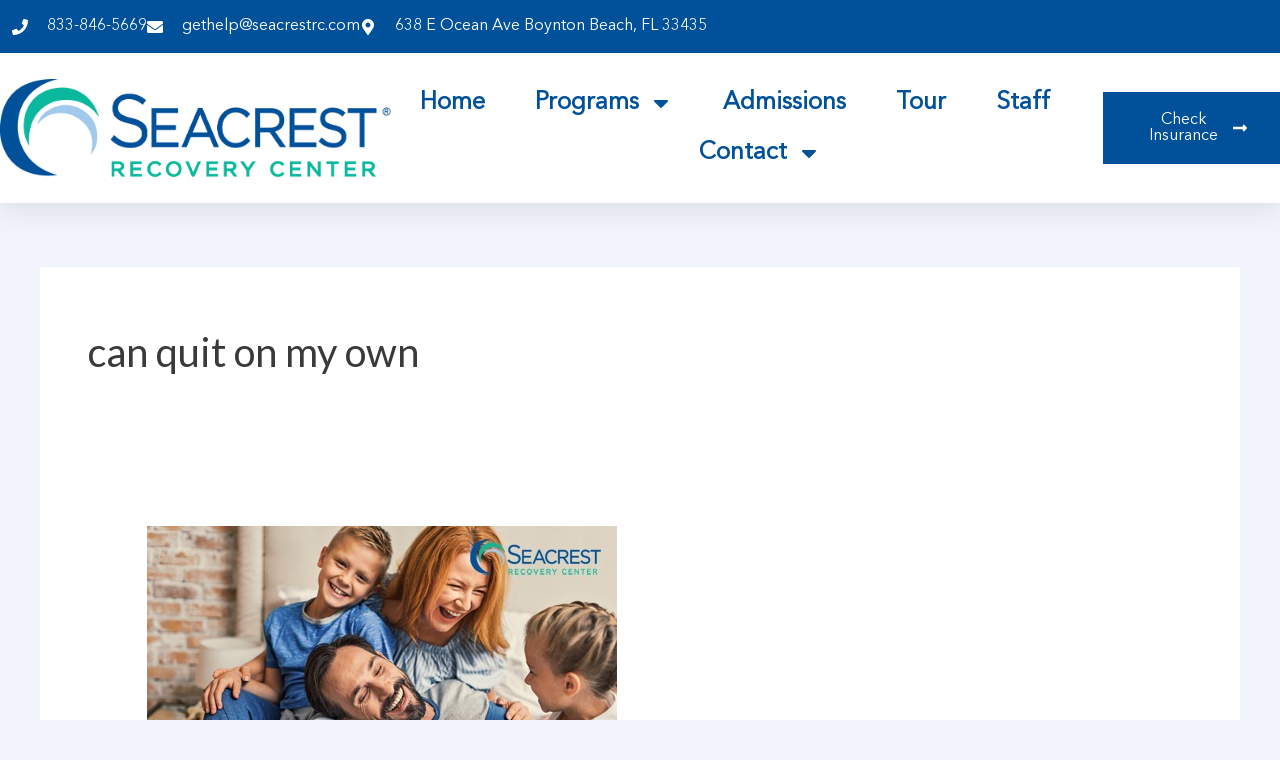

--- FILE ---
content_type: text/css; charset=utf-8
request_url: https://seacrestrecoverycenter.com/wp-content/uploads/elementor/css/post-317.css?ver=1767026034
body_size: 1677
content:
.elementor-317 .elementor-element.elementor-element-27184067{--display:flex;--flex-direction:column;--container-widget-width:calc( ( 1 - var( --container-widget-flex-grow ) ) * 100% );--container-widget-height:initial;--container-widget-flex-grow:0;--container-widget-align-self:initial;--flex-wrap-mobile:wrap;--align-items:stretch;--gap:0px 0px;--row-gap:0px;--column-gap:0px;--padding-top:0px;--padding-bottom:0px;--padding-left:0px;--padding-right:0px;}.elementor-317 .elementor-element.elementor-element-27184067:not(.elementor-motion-effects-element-type-background), .elementor-317 .elementor-element.elementor-element-27184067 > .elementor-motion-effects-container > .elementor-motion-effects-layer{background-color:#00519A;}.elementor-317 .elementor-element.elementor-element-6b25d08f .elementor-cta .elementor-cta__bg, .elementor-317 .elementor-element.elementor-element-6b25d08f .elementor-cta .elementor-cta__bg-overlay{transition-duration:1500ms;}.elementor-317 .elementor-element.elementor-element-6b25d08f > .elementor-widget-container{background-color:#00519A;}.elementor-317 .elementor-element.elementor-element-6b25d08f .elementor-cta__content{min-height:40vh;text-align:start;padding:0% 10% 0% 14%;background-color:#00519A;}.elementor-317 .elementor-element.elementor-element-6b25d08f .elementor-cta__title{font-family:"Helvetica", Sans-serif;font-size:16px;font-weight:300;line-height:22px;letter-spacing:0px;color:#09B89D;}.elementor-317 .elementor-element.elementor-element-6b25d08f .elementor-cta__title:not(:last-child){margin-bottom:2px;}.elementor-317 .elementor-element.elementor-element-6b25d08f .elementor-cta__description{font-family:"Playfair Display", Sans-serif;font-size:40px;font-weight:400;text-transform:capitalize;line-height:44px;letter-spacing:-1.13px;color:#FFFFFF;}.elementor-317 .elementor-element.elementor-element-6b25d08f .elementor-cta__description:not(:last-child){margin-bottom:35px;}.elementor-317 .elementor-element.elementor-element-6b25d08f .elementor-cta__button{color:#FFFFFF;border-color:#FFFFFF;font-family:"Helvetica", Sans-serif;font-size:14px;font-weight:700;text-transform:capitalize;text-decoration:none;letter-spacing:-0.45px;background-color:#09B89D;border-width:2px;border-radius:0px;}.elementor-317 .elementor-element.elementor-element-6b25d08f .elementor-cta__button:hover{color:#FFFAF5;background-color:#09B89D;}.elementor-317 .elementor-element.elementor-element-9c97bb0{--display:flex;--flex-direction:row;--container-widget-width:calc( ( 1 - var( --container-widget-flex-grow ) ) * 100% );--container-widget-height:100%;--container-widget-flex-grow:1;--container-widget-align-self:stretch;--flex-wrap-mobile:wrap;--align-items:stretch;--gap:0px 0px;--row-gap:0px;--column-gap:0px;--padding-top:80px;--padding-bottom:0px;--padding-left:40px;--padding-right:40px;}.elementor-317 .elementor-element.elementor-element-21c351a{--display:flex;--padding-top:0px;--padding-bottom:0px;--padding-left:0px;--padding-right:0px;}.elementor-317 .elementor-element.elementor-element-f710e49{--display:flex;--flex-direction:row;--container-widget-width:calc( ( 1 - var( --container-widget-flex-grow ) ) * 100% );--container-widget-height:100%;--container-widget-flex-grow:1;--container-widget-align-self:stretch;--flex-wrap-mobile:wrap;--align-items:stretch;--gap:0px 0px;--row-gap:0px;--column-gap:0px;border-style:solid;--border-style:solid;border-width:0px 0px 1px 0px;--border-top-width:0px;--border-right-width:0px;--border-bottom-width:1px;--border-left-width:0px;border-color:#FFFFFF29;--border-color:#FFFFFF29;--margin-top:0px;--margin-bottom:80px;--margin-left:0px;--margin-right:0px;--padding-top:0px;--padding-bottom:80px;--padding-left:0px;--padding-right:0px;}.elementor-317 .elementor-element.elementor-element-63da316{--display:flex;--padding-top:0px;--padding-bottom:0px;--padding-left:0px;--padding-right:0px;}.elementor-317 .elementor-element.elementor-element-efd9c6f .elementor-heading-title{font-family:"Avenir", Sans-serif;font-size:24px;letter-spacing:2px;color:#00519A;}.elementor-317 .elementor-element.elementor-element-c842d68{--display:flex;--padding-top:0px;--padding-bottom:0px;--padding-left:0px;--padding-right:64px;}.elementor-317 .elementor-element.elementor-element-84e6474{columns:1;font-family:"Avenir", Sans-serif;font-size:18px;color:var( --e-global-color-secondary );}.elementor-317 .elementor-element.elementor-element-b1ac73f{--display:flex;--flex-direction:row;--container-widget-width:calc( ( 1 - var( --container-widget-flex-grow ) ) * 100% );--container-widget-height:100%;--container-widget-flex-grow:1;--container-widget-align-self:stretch;--flex-wrap-mobile:wrap;--align-items:stretch;--gap:0px 0px;--row-gap:0px;--column-gap:0px;--margin-top:0px;--margin-bottom:80px;--margin-left:0px;--margin-right:0px;--padding-top:0px;--padding-bottom:0px;--padding-left:0px;--padding-right:0px;}.elementor-317 .elementor-element.elementor-element-e2a26da{--display:flex;--padding-top:0px;--padding-bottom:0px;--padding-left:0px;--padding-right:173px;}.elementor-317 .elementor-element.elementor-element-dc20071 .hfe-site-logo-container, .elementor-317 .elementor-element.elementor-element-dc20071 .hfe-caption-width figcaption{text-align:left;}.elementor-317 .elementor-element.elementor-element-dc20071 .hfe-site-logo .hfe-site-logo-container img{width:100%;}.elementor-317 .elementor-element.elementor-element-dc20071 .widget-image-caption{margin-top:0px;margin-bottom:0px;}.elementor-317 .elementor-element.elementor-element-dc20071 > .elementor-widget-container{padding:0px 0px 0px 0px;}.elementor-317 .elementor-element.elementor-element-dc20071 .hfe-site-logo-container .hfe-site-logo-img{border-style:none;}.elementor-317 .elementor-element.elementor-element-1431b82{--display:flex;--padding-top:0px;--padding-bottom:0px;--padding-left:0px;--padding-right:0px;}.elementor-317 .elementor-element.elementor-element-acceed3 .elementor-heading-title{font-family:"Avenir", Sans-serif;font-size:18px;font-weight:600;color:#00519A;}.elementor-317 .elementor-element.elementor-element-5f3879c{--divider-border-style:solid;--divider-color:#A0C9EC;--divider-border-width:2px;}.elementor-317 .elementor-element.elementor-element-5f3879c .elementor-divider-separator{width:32px;}.elementor-317 .elementor-element.elementor-element-5f3879c .elementor-divider{padding-block-start:0px;padding-block-end:0px;}.elementor-317 .elementor-element.elementor-element-abeb44b .elementor-icon-list-icon i{color:var( --e-global-color-secondary );transition:color 0.3s;}.elementor-317 .elementor-element.elementor-element-abeb44b .elementor-icon-list-icon svg{fill:var( --e-global-color-secondary );transition:fill 0.3s;}.elementor-317 .elementor-element.elementor-element-abeb44b{--e-icon-list-icon-size:14px;--icon-vertical-offset:0px;}.elementor-317 .elementor-element.elementor-element-abeb44b .elementor-icon-list-item > .elementor-icon-list-text, .elementor-317 .elementor-element.elementor-element-abeb44b .elementor-icon-list-item > a{font-family:"Avenir", Sans-serif;font-size:18px;}.elementor-317 .elementor-element.elementor-element-abeb44b .elementor-icon-list-text{color:var( --e-global-color-secondary );transition:color 0.3s;}.elementor-317 .elementor-element.elementor-element-abeb44b .elementor-icon-list-item:hover .elementor-icon-list-text{color:#09B89D;}.elementor-317 .elementor-element.elementor-element-2ec7b9b{--display:flex;--padding-top:0px;--padding-bottom:0px;--padding-left:0px;--padding-right:0px;}.elementor-317 .elementor-element.elementor-element-7acd79f .elementor-heading-title{font-family:"Avenir", Sans-serif;font-size:18px;font-weight:600;color:#00519A;}.elementor-317 .elementor-element.elementor-element-911d298{--divider-border-style:solid;--divider-color:#A0C9EC;--divider-border-width:2px;}.elementor-317 .elementor-element.elementor-element-911d298 .elementor-divider-separator{width:32px;}.elementor-317 .elementor-element.elementor-element-911d298 .elementor-divider{padding-block-start:0px;padding-block-end:0px;}.elementor-317 .elementor-element.elementor-element-4683eb5 .elementor-icon-list-icon i{transition:color 0.3s;}.elementor-317 .elementor-element.elementor-element-4683eb5 .elementor-icon-list-icon svg{transition:fill 0.3s;}.elementor-317 .elementor-element.elementor-element-4683eb5{--e-icon-list-icon-size:14px;--icon-vertical-offset:0px;}.elementor-317 .elementor-element.elementor-element-4683eb5 .elementor-icon-list-item > .elementor-icon-list-text, .elementor-317 .elementor-element.elementor-element-4683eb5 .elementor-icon-list-item > a{font-family:"Avenir", Sans-serif;font-size:18px;}.elementor-317 .elementor-element.elementor-element-4683eb5 .elementor-icon-list-text{color:var( --e-global-color-secondary );transition:color 0.3s;}.elementor-317 .elementor-element.elementor-element-4683eb5 .elementor-icon-list-item:hover .elementor-icon-list-text{color:#09B89D;}.elementor-317 .elementor-element.elementor-element-b608dac{--display:flex;--padding-top:0px;--padding-bottom:0px;--padding-left:0px;--padding-right:0px;}.elementor-317 .elementor-element.elementor-element-06fe93e .elementor-heading-title{font-family:"Avenir", Sans-serif;font-size:18px;font-weight:600;color:#00519A;}.elementor-317 .elementor-element.elementor-element-62807fa{--divider-border-style:solid;--divider-color:#A0C9EC;--divider-border-width:2px;}.elementor-317 .elementor-element.elementor-element-62807fa .elementor-divider-separator{width:32px;}.elementor-317 .elementor-element.elementor-element-62807fa .elementor-divider{padding-block-start:0px;padding-block-end:0px;}.elementor-317 .elementor-element.elementor-element-26b17e8 .elementor-icon-list-items:not(.elementor-inline-items) .elementor-icon-list-item:not(:last-child){padding-block-end:calc(2px/2);}.elementor-317 .elementor-element.elementor-element-26b17e8 .elementor-icon-list-items:not(.elementor-inline-items) .elementor-icon-list-item:not(:first-child){margin-block-start:calc(2px/2);}.elementor-317 .elementor-element.elementor-element-26b17e8 .elementor-icon-list-items.elementor-inline-items .elementor-icon-list-item{margin-inline:calc(2px/2);}.elementor-317 .elementor-element.elementor-element-26b17e8 .elementor-icon-list-items.elementor-inline-items{margin-inline:calc(-2px/2);}.elementor-317 .elementor-element.elementor-element-26b17e8 .elementor-icon-list-items.elementor-inline-items .elementor-icon-list-item:after{inset-inline-end:calc(-2px/2);}.elementor-317 .elementor-element.elementor-element-26b17e8 .elementor-icon-list-icon i{color:#09B89D;transition:color 0.3s;}.elementor-317 .elementor-element.elementor-element-26b17e8 .elementor-icon-list-icon svg{fill:#09B89D;transition:fill 0.3s;}.elementor-317 .elementor-element.elementor-element-26b17e8{--e-icon-list-icon-size:14px;--icon-vertical-offset:0px;}.elementor-317 .elementor-element.elementor-element-26b17e8 .elementor-icon-list-item > .elementor-icon-list-text, .elementor-317 .elementor-element.elementor-element-26b17e8 .elementor-icon-list-item > a{font-family:"Avenir", Sans-serif;font-size:18px;}.elementor-317 .elementor-element.elementor-element-26b17e8 .elementor-icon-list-text{color:var( --e-global-color-secondary );transition:color 0.3s;}.elementor-317 .elementor-element.elementor-element-a773608{--display:flex;--flex-direction:column;--container-widget-width:100%;--container-widget-height:initial;--container-widget-flex-grow:0;--container-widget-align-self:initial;--flex-wrap-mobile:wrap;}.elementor-317 .elementor-element.elementor-element-ec4cf7a .hfe-copyright-wrapper{text-align:center;}.elementor-317 .elementor-element.elementor-element-ec4cf7a .hfe-copyright-wrapper a, .elementor-317 .elementor-element.elementor-element-ec4cf7a .hfe-copyright-wrapper{color:var( --e-global-color-secondary );}.elementor-317 .elementor-element.elementor-element-ec4cf7a .hfe-copyright-wrapper, .elementor-317 .elementor-element.elementor-element-ec4cf7a .hfe-copyright-wrapper a{font-family:"Avenir", Sans-serif;font-size:18px;}:root{--page-title-display:none;}@media(max-width:1024px){.elementor-317 .elementor-element.elementor-element-6b25d08f .elementor-cta__content{min-height:35vh;padding:0% 0% 0% 7%;}.elementor-317 .elementor-element.elementor-element-6b25d08f .elementor-cta__title{font-size:14px;}.elementor-317 .elementor-element.elementor-element-6b25d08f .elementor-cta__description{font-size:32px;line-height:36px;}.elementor-317 .elementor-element.elementor-element-9c97bb0{--padding-top:80px;--padding-bottom:0px;--padding-left:40px;--padding-right:40px;}.elementor-317 .elementor-element.elementor-element-f710e49{--margin-top:0px;--margin-bottom:64px;--margin-left:0px;--margin-right:0px;--padding-top:0px;--padding-bottom:40px;--padding-left:0px;--padding-right:0px;}.elementor-317 .elementor-element.elementor-element-c842d68{--padding-top:0px;--padding-bottom:0px;--padding-left:0px;--padding-right:0px;}.elementor-317 .elementor-element.elementor-element-b1ac73f{--flex-direction:row;--container-widget-width:calc( ( 1 - var( --container-widget-flex-grow ) ) * 100% );--container-widget-height:100%;--container-widget-flex-grow:1;--container-widget-align-self:stretch;--flex-wrap-mobile:wrap;--align-items:stretch;--flex-wrap:wrap;--margin-top:0px;--margin-bottom:40px;--margin-left:0px;--margin-right:0px;--padding-top:0px;--padding-bottom:0px;--padding-left:0px;--padding-right:0px;}.elementor-317 .elementor-element.elementor-element-e2a26da{--margin-top:0px;--margin-bottom:0px;--margin-left:0px;--margin-right:0px;--padding-top:56px;--padding-bottom:0px;--padding-left:0px;--padding-right:0px;}.elementor-317 .elementor-element.elementor-element-dc20071 > .elementor-widget-container{padding:0px 0px 0px 0px;}.elementor-317 .elementor-element.elementor-element-1431b82{--margin-top:0px;--margin-bottom:0px;--margin-left:0px;--margin-right:0px;}.elementor-317 .elementor-element.elementor-element-2ec7b9b{--margin-top:0px;--margin-bottom:0px;--margin-left:0px;--margin-right:0px;}.elementor-317 .elementor-element.elementor-element-b608dac{--padding-top:0px;--padding-bottom:0px;--padding-left:0px;--padding-right:0px;}}@media(max-width:767px){.elementor-317 .elementor-element.elementor-element-6b25d08f .elementor-cta__content{min-height:45vh;padding:0% 15% 0% 15%;}.elementor-317 .elementor-element.elementor-element-6b25d08f .elementor-cta__description{font-size:28px;line-height:32px;}.elementor-317 .elementor-element.elementor-element-9c97bb0{--padding-top:64px;--padding-bottom:0px;--padding-left:24px;--padding-right:24px;}.elementor-317 .elementor-element.elementor-element-63da316{--padding-top:0px;--padding-bottom:24px;--padding-left:0px;--padding-right:0px;}.elementor-317 .elementor-element.elementor-element-84e6474{columns:1;}.elementor-317 .elementor-element.elementor-element-e2a26da{--padding-top:80px;--padding-bottom:0px;--padding-left:0px;--padding-right:0px;}.elementor-317 .elementor-element.elementor-element-dc20071 .hfe-site-logo .hfe-site-logo-container img{width:120px;}.elementor-317 .elementor-element.elementor-element-1431b82{--width:40%;}.elementor-317 .elementor-element.elementor-element-2ec7b9b{--width:60%;}.elementor-317 .elementor-element.elementor-element-b608dac{--padding-top:0px;--padding-bottom:56px;--padding-left:0px;--padding-right:0px;}.elementor-317 .elementor-element.elementor-element-ec4cf7a .hfe-copyright-wrapper{text-align:left;}}@media(min-width:768px){.elementor-317 .elementor-element.elementor-element-f710e49{--content-width:1600px;}.elementor-317 .elementor-element.elementor-element-63da316{--width:24%;}.elementor-317 .elementor-element.elementor-element-c842d68{--width:75.665%;}.elementor-317 .elementor-element.elementor-element-b1ac73f{--content-width:1600px;}.elementor-317 .elementor-element.elementor-element-e2a26da{--width:25%;}.elementor-317 .elementor-element.elementor-element-1431b82{--width:25%;}.elementor-317 .elementor-element.elementor-element-2ec7b9b{--width:25%;}.elementor-317 .elementor-element.elementor-element-b608dac{--width:25%;}}@media(max-width:1024px) and (min-width:768px){.elementor-317 .elementor-element.elementor-element-e2a26da{--width:100%;}.elementor-317 .elementor-element.elementor-element-1431b82{--width:24%;}.elementor-317 .elementor-element.elementor-element-2ec7b9b{--width:34%;}.elementor-317 .elementor-element.elementor-element-b608dac{--width:42%;}}/* Start Custom Fonts CSS */@font-face {
	font-family: 'Avenir';
	font-style: normal;
	font-weight: normal;
	font-display: auto;
	src: url('https://seacrestrecoverycenter.com/wp-content/uploads/2024/05/Avenir-Regular.woff2') format('woff2'),
		url('https://seacrestrecoverycenter.com/wp-content/uploads/2024/05/avenir_roman_12.woff') format('woff'),
		url('https://seacrestrecoverycenter.com/wp-content/uploads/2024/05/Avenir-Regular.ttf') format('truetype');
}
/* End Custom Fonts CSS */

--- FILE ---
content_type: text/css; charset=utf-8
request_url: https://seacrestrecoverycenter.com/wp-content/uploads/elementor/css/post-2184.css?ver=1767026034
body_size: 1239
content:
.elementor-2184 .elementor-element.elementor-element-2e8a3411{--display:flex;--flex-direction:column;--container-widget-width:calc( ( 1 - var( --container-widget-flex-grow ) ) * 100% );--container-widget-height:initial;--container-widget-flex-grow:0;--container-widget-align-self:initial;--flex-wrap-mobile:wrap;--align-items:center;--gap:0px 0px;--row-gap:0px;--column-gap:0px;--flex-wrap:wrap;box-shadow:0px 5px 30px 0px rgba(0,0,0,0.1);--padding-top:0%;--padding-bottom:0%;--padding-left:0%;--padding-right:0%;--z-index:10;}.elementor-2184 .elementor-element.elementor-element-6395898b{--display:flex;--flex-direction:row;--container-widget-width:calc( ( 1 - var( --container-widget-flex-grow ) ) * 100% );--container-widget-height:100%;--container-widget-flex-grow:1;--container-widget-align-self:stretch;--flex-wrap-mobile:wrap;--justify-content:space-between;--align-items:stretch;--gap:10px 10px;--row-gap:10px;--column-gap:10px;--margin-top:0px;--margin-bottom:0px;--margin-left:0px;--margin-right:0px;--padding-top:12px;--padding-bottom:12px;--padding-left:12px;--padding-right:12px;}.elementor-2184 .elementor-element.elementor-element-6395898b:not(.elementor-motion-effects-element-type-background), .elementor-2184 .elementor-element.elementor-element-6395898b > .elementor-motion-effects-container > .elementor-motion-effects-layer{background-color:#00519A;}.elementor-2184 .elementor-element.elementor-element-4564caeb{--display:flex;--flex-direction:column;--container-widget-width:calc( ( 1 - var( --container-widget-flex-grow ) ) * 100% );--container-widget-height:initial;--container-widget-flex-grow:0;--container-widget-align-self:initial;--flex-wrap-mobile:wrap;--justify-content:center;--align-items:flex-start;--padding-top:0px;--padding-bottom:0px;--padding-left:0px;--padding-right:0px;}.elementor-2184 .elementor-element.elementor-element-ac2b33b .elementor-icon-list-items:not(.elementor-inline-items) .elementor-icon-list-item:not(:last-child){padding-block-end:calc(30px/2);}.elementor-2184 .elementor-element.elementor-element-ac2b33b .elementor-icon-list-items:not(.elementor-inline-items) .elementor-icon-list-item:not(:first-child){margin-block-start:calc(30px/2);}.elementor-2184 .elementor-element.elementor-element-ac2b33b .elementor-icon-list-items.elementor-inline-items .elementor-icon-list-item{margin-inline:calc(30px/2);}.elementor-2184 .elementor-element.elementor-element-ac2b33b .elementor-icon-list-items.elementor-inline-items{margin-inline:calc(-30px/2);}.elementor-2184 .elementor-element.elementor-element-ac2b33b .elementor-icon-list-items.elementor-inline-items .elementor-icon-list-item:after{inset-inline-end:calc(-30px/2);}.elementor-2184 .elementor-element.elementor-element-ac2b33b .elementor-icon-list-icon i{color:#ffffff;transition:color 0.3s;}.elementor-2184 .elementor-element.elementor-element-ac2b33b .elementor-icon-list-icon svg{fill:#ffffff;transition:fill 0.3s;}.elementor-2184 .elementor-element.elementor-element-ac2b33b{--e-icon-list-icon-size:16px;--icon-vertical-offset:0px;}.elementor-2184 .elementor-element.elementor-element-ac2b33b .elementor-icon-list-icon{padding-inline-end:10px;}.elementor-2184 .elementor-element.elementor-element-ac2b33b .elementor-icon-list-item > .elementor-icon-list-text, .elementor-2184 .elementor-element.elementor-element-ac2b33b .elementor-icon-list-item > a{font-family:"Avenir", Sans-serif;font-size:16px;font-weight:300;}.elementor-2184 .elementor-element.elementor-element-ac2b33b .elementor-icon-list-text{color:#ffffff;transition:color 0.3s;}.elementor-2184 .elementor-element.elementor-element-594e5cf2{--display:flex;--flex-direction:row;--container-widget-width:calc( ( 1 - var( --container-widget-flex-grow ) ) * 100% );--container-widget-height:100%;--container-widget-flex-grow:1;--container-widget-align-self:stretch;--flex-wrap-mobile:wrap;--justify-content:space-between;--align-items:center;--gap:10px 10px;--row-gap:10px;--column-gap:10px;--margin-top:0px;--margin-bottom:0px;--margin-left:0px;--margin-right:0px;--padding-top:25px;--padding-bottom:25px;--padding-left:0px;--padding-right:0px;}.elementor-2184 .elementor-element.elementor-element-594e5cf2:not(.elementor-motion-effects-element-type-background), .elementor-2184 .elementor-element.elementor-element-594e5cf2 > .elementor-motion-effects-container > .elementor-motion-effects-layer{background-color:#ffffff;}.elementor-2184 .elementor-element.elementor-element-255281b8{text-align:start;}.elementor-2184 .elementor-element.elementor-element-255281b8 img{width:440px;height:100px;object-fit:contain;object-position:center center;}.elementor-2184 .elementor-element.elementor-element-67b938b1 > .elementor-widget-container{padding:0px 0px 0px 0px;}.elementor-2184 .elementor-element.elementor-element-67b938b1 .elementor-menu-toggle{margin-left:auto;background-color:#ffffff;}.elementor-2184 .elementor-element.elementor-element-67b938b1 .elementor-nav-menu .elementor-item{font-family:"Avenir", Sans-serif;font-size:24px;font-weight:600;text-transform:capitalize;}.elementor-2184 .elementor-element.elementor-element-67b938b1 .elementor-nav-menu--main .elementor-item{color:#00519A;fill:#00519A;padding-left:0px;padding-right:0px;}.elementor-2184 .elementor-element.elementor-element-67b938b1 .elementor-nav-menu--main .elementor-item:hover,
					.elementor-2184 .elementor-element.elementor-element-67b938b1 .elementor-nav-menu--main .elementor-item.elementor-item-active,
					.elementor-2184 .elementor-element.elementor-element-67b938b1 .elementor-nav-menu--main .elementor-item.highlighted,
					.elementor-2184 .elementor-element.elementor-element-67b938b1 .elementor-nav-menu--main .elementor-item:focus{color:#09B89D;fill:#09B89D;}.elementor-2184 .elementor-element.elementor-element-67b938b1 .elementor-nav-menu--main .elementor-item.elementor-item-active{color:#09B89D;}.elementor-2184 .elementor-element.elementor-element-67b938b1 .e--pointer-framed .elementor-item:before{border-width:0px;}.elementor-2184 .elementor-element.elementor-element-67b938b1 .e--pointer-framed.e--animation-draw .elementor-item:before{border-width:0 0 0px 0px;}.elementor-2184 .elementor-element.elementor-element-67b938b1 .e--pointer-framed.e--animation-draw .elementor-item:after{border-width:0px 0px 0 0;}.elementor-2184 .elementor-element.elementor-element-67b938b1 .e--pointer-framed.e--animation-corners .elementor-item:before{border-width:0px 0 0 0px;}.elementor-2184 .elementor-element.elementor-element-67b938b1 .e--pointer-framed.e--animation-corners .elementor-item:after{border-width:0 0px 0px 0;}.elementor-2184 .elementor-element.elementor-element-67b938b1 .e--pointer-underline .elementor-item:after,
					 .elementor-2184 .elementor-element.elementor-element-67b938b1 .e--pointer-overline .elementor-item:before,
					 .elementor-2184 .elementor-element.elementor-element-67b938b1 .e--pointer-double-line .elementor-item:before,
					 .elementor-2184 .elementor-element.elementor-element-67b938b1 .e--pointer-double-line .elementor-item:after{height:0px;}.elementor-2184 .elementor-element.elementor-element-67b938b1{--e-nav-menu-horizontal-menu-item-margin:calc( 50px / 2 );}.elementor-2184 .elementor-element.elementor-element-67b938b1 .elementor-nav-menu--main:not(.elementor-nav-menu--layout-horizontal) .elementor-nav-menu > li:not(:last-child){margin-bottom:50px;}.elementor-2184 .elementor-element.elementor-element-67b938b1 .elementor-nav-menu--dropdown a, .elementor-2184 .elementor-element.elementor-element-67b938b1 .elementor-menu-toggle{color:#00519A;fill:#00519A;}.elementor-2184 .elementor-element.elementor-element-67b938b1 .elementor-nav-menu--dropdown a:hover,
					.elementor-2184 .elementor-element.elementor-element-67b938b1 .elementor-nav-menu--dropdown a:focus,
					.elementor-2184 .elementor-element.elementor-element-67b938b1 .elementor-nav-menu--dropdown a.elementor-item-active,
					.elementor-2184 .elementor-element.elementor-element-67b938b1 .elementor-nav-menu--dropdown a.highlighted,
					.elementor-2184 .elementor-element.elementor-element-67b938b1 .elementor-menu-toggle:hover,
					.elementor-2184 .elementor-element.elementor-element-67b938b1 .elementor-menu-toggle:focus{color:#09B89D;}.elementor-2184 .elementor-element.elementor-element-67b938b1 .elementor-nav-menu--dropdown a:hover,
					.elementor-2184 .elementor-element.elementor-element-67b938b1 .elementor-nav-menu--dropdown a:focus,
					.elementor-2184 .elementor-element.elementor-element-67b938b1 .elementor-nav-menu--dropdown a.elementor-item-active,
					.elementor-2184 .elementor-element.elementor-element-67b938b1 .elementor-nav-menu--dropdown a.highlighted{background-color:rgba(0,0,0,0);}.elementor-2184 .elementor-element.elementor-element-67b938b1 .elementor-nav-menu--dropdown a.elementor-item-active{color:#09B89D;background-color:rgba(0,0,0,0);}.elementor-2184 .elementor-element.elementor-element-67b938b1 .elementor-nav-menu--dropdown .elementor-item, .elementor-2184 .elementor-element.elementor-element-67b938b1 .elementor-nav-menu--dropdown  .elementor-sub-item{font-family:"Montserrat", Sans-serif;font-size:16px;font-weight:400;}.elementor-2184 .elementor-element.elementor-element-67b938b1 .elementor-nav-menu--main .elementor-nav-menu--dropdown, .elementor-2184 .elementor-element.elementor-element-67b938b1 .elementor-nav-menu__container.elementor-nav-menu--dropdown{box-shadow:0px 15px 20px 0px rgba(0,0,0,0.1);}.elementor-2184 .elementor-element.elementor-element-67b938b1 .elementor-nav-menu--dropdown a{padding-left:10px;padding-right:10px;padding-top:20px;padding-bottom:20px;}.elementor-2184 .elementor-element.elementor-element-67b938b1 .elementor-nav-menu--main > .elementor-nav-menu > li > .elementor-nav-menu--dropdown, .elementor-2184 .elementor-element.elementor-element-67b938b1 .elementor-nav-menu__container.elementor-nav-menu--dropdown{margin-top:15px !important;}.elementor-2184 .elementor-element.elementor-element-67b938b1 div.elementor-menu-toggle{color:#00519A;}.elementor-2184 .elementor-element.elementor-element-67b938b1 div.elementor-menu-toggle svg{fill:#00519A;}.elementor-2184 .elementor-element.elementor-element-1e5bd981 .elementor-button{background-color:#00519A;font-family:"Avenir", Sans-serif;font-size:16px;font-weight:400;text-transform:capitalize;fill:#FFFFFF;color:#FFFFFF;border-radius:0px 0px 0px 0px;}.elementor-2184 .elementor-element.elementor-element-1e5bd981 .elementor-button:hover, .elementor-2184 .elementor-element.elementor-element-1e5bd981 .elementor-button:focus{background-color:#FFFFFF;color:#00519A;}.elementor-2184 .elementor-element.elementor-element-1e5bd981 .elementor-button-content-wrapper{flex-direction:row-reverse;}.elementor-2184 .elementor-element.elementor-element-1e5bd981 .elementor-button .elementor-button-content-wrapper{gap:10px;}.elementor-2184 .elementor-element.elementor-element-1e5bd981 .elementor-button:hover svg, .elementor-2184 .elementor-element.elementor-element-1e5bd981 .elementor-button:focus svg{fill:#00519A;}.elementor-theme-builder-content-area{height:400px;}.elementor-location-header:before, .elementor-location-footer:before{content:"";display:table;clear:both;}@media(max-width:1024px){.elementor-2184 .elementor-element.elementor-element-6395898b{--padding-top:27px;--padding-bottom:27px;--padding-left:15px;--padding-right:15px;}.elementor-2184 .elementor-element.elementor-element-ac2b33b .elementor-icon-list-item > .elementor-icon-list-text, .elementor-2184 .elementor-element.elementor-element-ac2b33b .elementor-icon-list-item > a{font-size:12px;}.elementor-2184 .elementor-element.elementor-element-594e5cf2{--padding-top:20px;--padding-bottom:20px;--padding-left:15px;--padding-right:15px;}.elementor-2184 .elementor-element.elementor-element-255281b8 > .elementor-widget-container{padding:0px 90px 0px 0px;}.elementor-2184 .elementor-element.elementor-element-255281b8 img{width:355px;}.elementor-2184 .elementor-element.elementor-element-67b938b1 .elementor-nav-menu--main > .elementor-nav-menu > li > .elementor-nav-menu--dropdown, .elementor-2184 .elementor-element.elementor-element-67b938b1 .elementor-nav-menu__container.elementor-nav-menu--dropdown{margin-top:20px !important;}}@media(max-width:767px){.elementor-2184 .elementor-element.elementor-element-6395898b{--padding-top:15px;--padding-bottom:15px;--padding-left:15px;--padding-right:15px;}.elementor-2184 .elementor-element.elementor-element-255281b8 > .elementor-widget-container{padding:0px 0px 0px 0px;}.elementor-2184 .elementor-element.elementor-element-255281b8 img{width:270px;}.elementor-2184 .elementor-element.elementor-element-67b938b1 .elementor-nav-menu--dropdown .elementor-item, .elementor-2184 .elementor-element.elementor-element-67b938b1 .elementor-nav-menu--dropdown  .elementor-sub-item{font-size:16px;}.elementor-2184 .elementor-element.elementor-element-67b938b1 .elementor-nav-menu--dropdown a{padding-top:24px;padding-bottom:24px;}.elementor-2184 .elementor-element.elementor-element-67b938b1 .elementor-nav-menu--main > .elementor-nav-menu > li > .elementor-nav-menu--dropdown, .elementor-2184 .elementor-element.elementor-element-67b938b1 .elementor-nav-menu__container.elementor-nav-menu--dropdown{margin-top:20px !important;}.elementor-2184 .elementor-element.elementor-element-1e5bd981 .elementor-button{font-size:13px;padding:15px 20px 15px 20px;}}@media(min-width:768px){.elementor-2184 .elementor-element.elementor-element-6395898b{--content-width:1600px;}.elementor-2184 .elementor-element.elementor-element-4564caeb{--width:1600px;}.elementor-2184 .elementor-element.elementor-element-594e5cf2{--content-width:1600px;}}@media(max-width:1024px) and (min-width:768px){.elementor-2184 .elementor-element.elementor-element-4564caeb{--width:75%;}}

--- FILE ---
content_type: text/css; charset=utf-8
request_url: https://seacrestrecoverycenter.com/wp-content/uploads/elementor/css/post-2192.css?ver=1767026044
body_size: 1312
content:
.elementor-2192 .elementor-element.elementor-element-771ec950{--display:flex;--flex-direction:column;--container-widget-width:calc( ( 1 - var( --container-widget-flex-grow ) ) * 100% );--container-widget-height:initial;--container-widget-flex-grow:0;--container-widget-align-self:initial;--flex-wrap-mobile:wrap;--justify-content:center;--align-items:stretch;--gap:30px 30px;--row-gap:30px;--column-gap:30px;--padding-top:0px;--padding-bottom:0px;--padding-left:0px;--padding-right:0px;}.elementor-2192 .elementor-element.elementor-element-2318bc34{text-align:center;font-family:"Work Sans", Sans-serif;font-size:14px;font-weight:400;text-transform:none;font-style:normal;line-height:24px;color:#3E3E3E;}.elementor-2192 .elementor-element.elementor-element-15532ca > .elementor-widget-container{margin:0px 0px 0px 0px;padding:0px 0px 0px 0px;}.elementor-2192 .elementor-element.elementor-element-15532ca .uael-gf-style .gform_wrapper input[type=email],
					.elementor-2192 .elementor-element.elementor-element-15532ca .uael-gf-style .gform_wrapper input[type=text],
					.elementor-2192 .elementor-element.elementor-element-15532ca .uael-gf-style .gform_wrapper input[type=password],
					.elementor-2192 .elementor-element.elementor-element-15532ca .uael-gf-style .gform_wrapper input[type=url],
					.elementor-2192 .elementor-element.elementor-element-15532ca .uael-gf-style .gform_wrapper input[type=tel],
					.elementor-2192 .elementor-element.elementor-element-15532ca .uael-gf-style .gform_wrapper input[type=number],
					.elementor-2192 .elementor-element.elementor-element-15532ca .uael-gf-style .gform_wrapper input[type=date],
					.elementor-2192 .elementor-element.elementor-element-15532ca .uael-gf-style .gform_wrapper select,
					.elementor-2192 .elementor-element.elementor-element-15532ca .uael-gf-style .gform_wrapper .chosen-container-single .chosen-single,
					.elementor-2192 .elementor-element.elementor-element-15532ca .uael-gf-style .gform_wrapper .chosen-container-multi .chosen-choices,
					.elementor-2192 .elementor-element.elementor-element-15532ca .uael-gf-style .gform_wrapper textarea,
					.elementor-2192 .elementor-element.elementor-element-15532ca .uael-gf-style .gfield_checkbox input[type="checkbox"] + label:before,
					.elementor-2192 .elementor-element.elementor-element-15532ca .uael-gf-style .gfield_radio input[type="radio"] + label:before,
					.elementor-2192 .elementor-element.elementor-element-15532ca:not(.uael-gf-check-default-yes)  .uael-gf-style .gfield_radio .gchoice_label label:before,
					.elementor-2192 .elementor-element.elementor-element-15532ca .uael-gf-style .gform_wrapper .gf_progressbar,
					.elementor-2192 .elementor-element.elementor-element-15532ca .uael-gf-style .ginput_container_consent input[type="checkbox"] + label:before{background-color:#fafafa;}.elementor-2192 .elementor-element.elementor-element-15532ca .uael-gf-style .gsection{border-bottom-color:#fafafa;}.elementor-2192 .elementor-element.elementor-element-15532ca .uael-gf-style .gform_wrapper input[type=email],
					.elementor-2192 .elementor-element.elementor-element-15532ca .uael-gf-style .gform_wrapper input[type=text],
					.elementor-2192 .elementor-element.elementor-element-15532ca .uael-gf-style .gform_wrapper input[type=password],
					.elementor-2192 .elementor-element.elementor-element-15532ca .uael-gf-style .gform_wrapper input[type=url],
					.elementor-2192 .elementor-element.elementor-element-15532ca .uael-gf-style .gform_wrapper input[type=tel],
					.elementor-2192 .elementor-element.elementor-element-15532ca .uael-gf-style .gform_wrapper input[type=number],
					.elementor-2192 .elementor-element.elementor-element-15532ca .uael-gf-style .gform_wrapper input[type=date],
					.elementor-2192 .elementor-element.elementor-element-15532ca .uael-gf-style .gform_wrapper select,
					.elementor-2192 .elementor-element.elementor-element-15532ca .uael-gf-style .gform_wrapper .chosen-single,
					.elementor-2192 .elementor-element.elementor-element-15532ca .uael-gf-style .gform_wrapper textarea,
					.elementor-2192 .elementor-element.elementor-element-15532ca .uael-gf-style .gfield_checkbox input[type="checkbox"] + label:before,
					.elementor-2192 .elementor-element.elementor-element-15532ca .uael-gf-style .ginput_container_consent input[type="checkbox"] + label:before,
					.elementor-2192 .elementor-element.elementor-element-15532ca .uael-gf-style .gfield_radio input[type="radio"] + label:before,
					.elementor-2192 .elementor-element.elementor-element-15532ca:not(.uael-gf-check-default-yes)  .uael-gf-style .gfield_radio .gchoice_label label:before{border-style:solid;}.elementor-2192 .elementor-element.elementor-element-15532ca .uael-gf-style .gform_wrapper input[type=email],
					.elementor-2192 .elementor-element.elementor-element-15532ca .uael-gf-style .gform_wrapper input[type=text],
					.elementor-2192 .elementor-element.elementor-element-15532ca .uael-gf-style .gform_wrapper input[type=password],
					.elementor-2192 .elementor-element.elementor-element-15532ca .uael-gf-style .gform_wrapper input[type=url],
					.elementor-2192 .elementor-element.elementor-element-15532ca .uael-gf-style .gform_wrapper input[type=tel],
					.elementor-2192 .elementor-element.elementor-element-15532ca .uael-gf-style .gform_wrapper input[type=number],
					.elementor-2192 .elementor-element.elementor-element-15532ca .uael-gf-style .gform_wrapper input[type=date],
					.elementor-2192 .elementor-element.elementor-element-15532ca .uael-gf-style .gform_wrapper select,
					.elementor-2192 .elementor-element.elementor-element-15532ca .uael-gf-style .gform_wrapper .chosen-single,
					.elementor-2192 .elementor-element.elementor-element-15532ca .uael-gf-style .gform_wrapper .chosen-choices,
					.elementor-2192 .elementor-element.elementor-element-15532ca .uael-gf-style .gform_wrapper .chosen-container .chosen-drop,
					.elementor-2192 .elementor-element.elementor-element-15532ca .uael-gf-style .gform_wrapper textarea,
					.elementor-2192 .elementor-element.elementor-element-15532ca .uael-gf-style .gfield_checkbox input[type="checkbox"] + label:before,
					.elementor-2192 .elementor-element.elementor-element-15532ca .uael-gf-style .ginput_container_consent input[type="checkbox"] + label:before,
					.elementor-2192 .elementor-element.elementor-element-15532ca .uael-gf-style .gfield_radio input[type="radio"] + label:before,
					.gchoice_label label:before,
					.elementor-2192 .elementor-element.elementor-element-15532ca:not(.uael-gf-check-default-yes)  .uael-gf-style .gfield_radio .gchoice_label label:before{border-width:1px 1px 1px 1px;}.elementor-2192 .elementor-element.elementor-element-15532ca .uael-gf-style .gform_wrapper input[type=email],
						.elementor-2192 .elementor-element.elementor-element-15532ca .uael-gf-style .gform_wrapper input[type=text],
						.elementor-2192 .elementor-element.elementor-element-15532ca .uael-gf-style .gform_wrapper input[type=password],
						.elementor-2192 .elementor-element.elementor-element-15532ca .uael-gf-style .gform_wrapper input[type=url],
						.elementor-2192 .elementor-element.elementor-element-15532ca .uael-gf-style .gform_wrapper input[type=tel],
						.elementor-2192 .elementor-element.elementor-element-15532ca .uael-gf-style .gform_wrapper input[type=number],
						.elementor-2192 .elementor-element.elementor-element-15532ca .uael-gf-style .gform_wrapper input[type=date],
						.elementor-2192 .elementor-element.elementor-element-15532ca .uael-gf-style .gform_wrapper select,
						.elementor-2192 .elementor-element.elementor-element-15532ca .uael-gf-style .gform_wrapper .chosen-single,
						.elementor-2192 .elementor-element.elementor-element-15532ca .uael-gf-style .gform_wrapper .chosen-choices,
						.elementor-2192 .elementor-element.elementor-element-15532ca .uael-gf-style .gform_wrapper .chosen-container .chosen-drop,
						.elementor-2192 .elementor-element.elementor-element-15532ca .uael-gf-style .gform_wrapper textarea,
						.elementor-2192 .elementor-element.elementor-element-15532ca .uael-gf-style .gfield_checkbox input[type="checkbox"] + label:before,
						.elementor-2192 .elementor-element.elementor-element-15532ca .uael-gf-style .ginput_container_consent input[type="checkbox"] + label:before,
						.elementor-2192 .elementor-element.elementor-element-15532ca .uael-gf-style .gfield_radio input[type="radio"] + label:before,
						.elementor-2192 .elementor-element.elementor-element-15532ca:not(.uael-gf-check-default-yes)  .uael-gf-style .gfield_radio .gchoice_label label:before{border-color:#eaeaea;}.elementor-2192 .elementor-element.elementor-element-15532ca .uael-gf-style .gform_wrapper input[type=email],
					.elementor-2192 .elementor-element.elementor-element-15532ca .uael-gf-style .gform_wrapper input[type=text],
					.elementor-2192 .elementor-element.elementor-element-15532ca .uael-gf-style .gform_wrapper input[type=password],
					.elementor-2192 .elementor-element.elementor-element-15532ca .uael-gf-style .gform_wrapper input[type=url],
					.elementor-2192 .elementor-element.elementor-element-15532ca .uael-gf-style .gform_wrapper input[type=tel],
					.elementor-2192 .elementor-element.elementor-element-15532ca .uael-gf-style .gform_wrapper input[type=number],
					.elementor-2192 .elementor-element.elementor-element-15532ca .uael-gf-style .gform_wrapper input[type=date],
					.elementor-2192 .elementor-element.elementor-element-15532ca .uael-gf-style .gform_wrapper select,
					.elementor-2192 .elementor-element.elementor-element-15532ca .uael-gf-style .gform_wrapper .chosen-single,
					.elementor-2192 .elementor-element.elementor-element-15532ca .uael-gf-style .gform_wrapper .chosen-choices,
					.elementor-2192 .elementor-element.elementor-element-15532ca .uael-gf-style .gform_wrapper .chosen-container .chosen-drop,
					.elementor-2192 .elementor-element.elementor-element-15532ca .uael-gf-style .gform_wrapper textarea,
					.elementor-2192 .elementor-element.elementor-element-15532ca .uael-gf-style .gfield_checkbox input[type="checkbox"] + label:before,
					.elementor-2192 .elementor-element.elementor-element-15532ca .uael-gf-style .ginput_container_consent input[type="checkbox"] + label:before{border-radius:0px 0px 0px 0px;}.elementor-2192 .elementor-element.elementor-element-15532ca .uael-gf-style .gfield.gsection{border-bottom-style:solid;border-bottom-width:1px;}.elementor-2192 .elementor-element.elementor-element-15532ca .uael-gf-style .gform_wrapper .gfield_description.validation_message{color:#ff0000;}.elementor-2192 .elementor-element.elementor-element-15532ca .uael-gf-style .gform_wrapper div.validation_error,
					.elementor-2192 .elementor-element.elementor-element-15532ca .uael-gf-style .gform_wrapper div.gform_validation_errors h2{color:#cccccc;}.elementor-2192 .elementor-element.elementor-element-15532ca .uael-gf-style .gform_wrapper div.validation_error,
					.elementor-2192 .elementor-element.elementor-element-15532ca .uael-gf-style .gform_wrapper div.gform_validation_errors{border-color:#ff0000 !important;border-top:2px;border-right:2px;border-bottom:2px;border-left:2px;border-style:solid;padding:10px 10px 10px 10px;}.elementor-2192 .elementor-element.elementor-element-15532ca .uael-gf-style .gform_confirmation_message{color:#008000;}.elementor-2192 .elementor-element.elementor-element-15532ca .uael-gf-style .gfield_label,
				.elementor-2192 .elementor-element.elementor-element-15532ca .uael-gf-style .gfield_checkbox li label,
				.elementor-2192 .elementor-element.elementor-element-15532ca .uael-gf-style .gfield_radio li label,
				.elementor-2192 .elementor-element.elementor-element-15532ca .uael-gf-style .gsection_title,
				.elementor-2192 .elementor-element.elementor-element-15532ca .uael-gf-style .ginput_product_price,
				.elementor-2192 .elementor-element.elementor-element-15532ca .uael-gf-style .ginput_product_price_label,
				.elementor-2192 .elementor-element.elementor-element-15532ca .uael-gf-style .gf_progressbar_title,
				.elementor-2192 .elementor-element.elementor-element-15532ca .uael-gf-style .ginput_container_consent label,
				.elementor-2192 .elementor-element.elementor-element-15532ca .uael-gf-style .gf_page_steps,
				.elementor-2192 .elementor-element.elementor-element-15532ca .uael-gf-style .gfield_checkbox div label,
				.elementor-2192 .elementor-element.elementor-element-15532ca .uael-gf-style .gfield_radio div label{font-family:"Avenir Bold", Sans-serif;font-size:14px;}.elementor-2192 .elementor-element.elementor-element-15532ca .uael-gf-style .gform_wrapper .gfield input:not([type="radio"]):not([type="checkbox"]):not([type="submit"]):not([type="button"]):not([type="image"]):not([type="file"]),
				 .elementor-2192 .elementor-element.elementor-element-15532ca .uael-gf-style .ginput_container select,
				 .elementor-2192 .elementor-element.elementor-element-15532ca .uael-gf-style .ginput_container .chosen-single,
				 .elementor-2192 .elementor-element.elementor-element-15532ca .uael-gf-style .ginput_container textarea,
				 .elementor-2192 .elementor-element.elementor-element-15532ca .uael-gf-style .uael-gf-select-custom{font-family:"Avenir", Sans-serif;font-size:14px;}.elementor-2192 .elementor-element.elementor-element-15532ca .uael-gf-style .gform_wrapper .gfield .gfield_description,
				.elementor-2192 .elementor-element.elementor-element-15532ca .uael-gf-style .ginput_container .gfield_post_tags_hint,
				.elementor-2192 .elementor-element.elementor-element-15532ca .uael-gf-style .ginput_container .gform_fileupload_rules,
				.elementor-2192 .elementor-element.elementor-element-15532ca .uael-gf-style .ginput_container_name input + label,
				.elementor-2192 .elementor-element.elementor-element-15532ca .uael-gf-style .ginput_container_creditcard input + span + label,
				.elementor-2192 .elementor-element.elementor-element-15532ca .uael-gf-style .ginput_container input + label,
				.elementor-2192 .elementor-element.elementor-element-15532ca .uael-gf-style .ginput_container select + label,
				.elementor-2192 .elementor-element.elementor-element-15532ca .uael-gf-style .ginput_container .chosen-single + label,
				.elementor-2192 .elementor-element.elementor-element-15532ca .uael-gf-style .gfield_time_hour label,
				.elementor-2192 .elementor-element.elementor-element-15532ca .uael-gf-style .gfield_time_minute label,
				.elementor-2192 .elementor-element.elementor-element-15532ca .uael-gf-style .ginput_container_address label,
				.elementor-2192 .elementor-element.elementor-element-15532ca .uael-gf-style .ginput_container_total span,
				.elementor-2192 .elementor-element.elementor-element-15532ca .uael-gf-style .ginput_shipping_price,
				.elementor-2192 .elementor-element.elementor-element-15532ca .uael-gf-select-custom + label,
				.elementor-2192 .elementor-element.elementor-element-15532ca .uael-gf-style .gsection_description{font-family:"Avenir", Sans-serif;font-size:14px;}.elementor-2192 .elementor-element.elementor-element-15532ca .uael-gf-style input[type=submit], .elementor-2192 .elementor-element.elementor-element-15532ca .uael-gf-style input[type="button"], 
				.elementor-2192 .elementor-element.elementor-element-15532ca .uael-gf-style .gform-theme.gform-theme--framework.gform_wrapper input[type=submit], 
				.elementor-2192 .elementor-element.elementor-element-15532ca .uael-gf-style .gform_wrapper input[type="button"]{font-family:"Avenir", Sans-serif;font-size:14px;}#elementor-popup-modal-2192 .dialog-widget-content{animation-duration:1.2s;background-color:#FFFFFF;box-shadow:2px 8px 23px 3px rgba(0,0,0,0.2);}#elementor-popup-modal-2192{background-color:#00000080;justify-content:center;align-items:center;pointer-events:all;}#elementor-popup-modal-2192 .dialog-message{width:635px;height:1000px;align-items:center;}#elementor-popup-modal-2192 .dialog-close-button{display:flex;}#elementor-popup-modal-2192 .dialog-close-button i{color:#333333;}#elementor-popup-modal-2192 .dialog-close-button svg{fill:#333333;}@media(max-width:1024px){.elementor-2192 .elementor-element.elementor-element-2318bc34{font-size:13px;line-height:23px;}#elementor-popup-modal-2192 .dialog-message{width:75vw;height:75vh;}}@media(min-width:768px){.elementor-2192 .elementor-element.elementor-element-771ec950{--content-width:410px;}}@media(max-width:767px){.elementor-2192 .elementor-element.elementor-element-771ec950{--padding-top:0%;--padding-bottom:0%;--padding-left:5%;--padding-right:5%;}.elementor-2192 .elementor-element.elementor-element-2318bc34{font-size:12px;line-height:22px;}#elementor-popup-modal-2192 .dialog-message{width:100vw;height:90vh;}#elementor-popup-modal-2192{align-items:center;}}/* Start Custom Fonts CSS */@font-face {
	font-family: 'Avenir Bold';
	font-style: normal;
	font-weight: normal;
	font-display: auto;
	src: url('https://seacrestrecoverycenter.com/wp-content/uploads/2024/05/Avenir-Bold.woff2') format('woff2'),
		url('https://seacrestrecoverycenter.com/wp-content/uploads/2024/05/Avenir-Bold.woff') format('woff'),
		url('https://seacrestrecoverycenter.com/wp-content/uploads/2024/05/Avenir-Bold.ttf') format('truetype');
}
/* End Custom Fonts CSS */
/* Start Custom Fonts CSS */@font-face {
	font-family: 'Avenir';
	font-style: normal;
	font-weight: normal;
	font-display: auto;
	src: url('https://seacrestrecoverycenter.com/wp-content/uploads/2024/05/Avenir-Regular.woff2') format('woff2'),
		url('https://seacrestrecoverycenter.com/wp-content/uploads/2024/05/avenir_roman_12.woff') format('woff'),
		url('https://seacrestrecoverycenter.com/wp-content/uploads/2024/05/Avenir-Regular.ttf') format('truetype');
}
/* End Custom Fonts CSS */